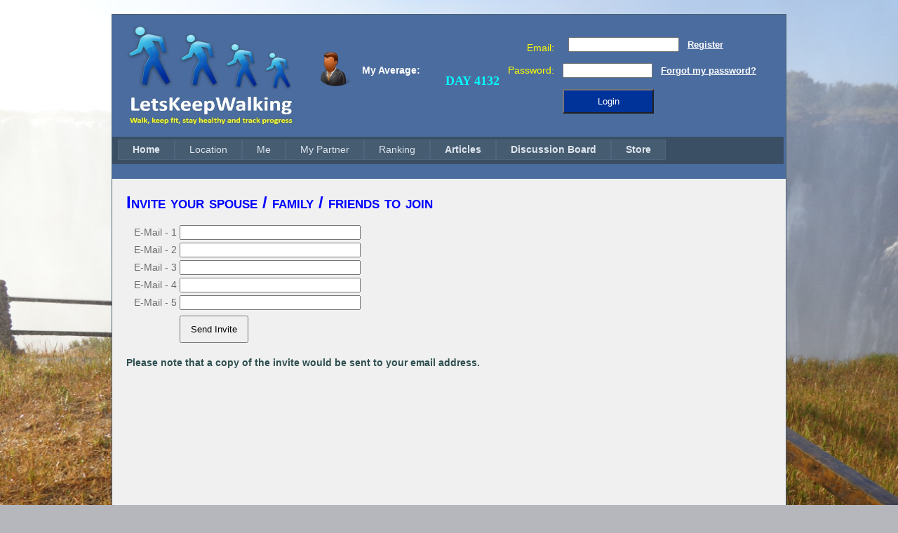

--- FILE ---
content_type: text/html; charset=utf-8
request_url: http://letskeepwalking.com/Invitation_Form.aspx
body_size: 8679
content:


<!DOCTYPE html PUBLIC "-//W3C//DTD XHTML 1.0 Strict//EN" "http://www.w3.org/TR/xhtml1/DTD/xhtml1-strict.dtd">
<html xmlns="http://www.w3.org/1999/xhtml" xml:lang="en">
<head><title>

</title><link href="Styles/Site.css" rel="stylesheet" type="text/css" />

    <style type="text/css">
        .style4
        {
            font-size: large;
        }
        .style9
        {
            width: 100%;
            height: 39px;
            background-color: #3a4f63;
        }
    </style>
</head>
<body>
    <form method="post" action="./Invitation_Form.aspx" id="ctl01">
<div class="aspNetHidden">
<input type="hidden" name="__VIEWSTATE" id="__VIEWSTATE" value="/[base64]" />
</div>


<script src="/WebResource.axd?d=U1AfPFW9V1eH78pG9Ho9X0n2gTEVnhdlHPhimNlIiEmEAzCzsEZjbyGUVmfSrVycBQMBLwsXGqGp5qiqWmPMRfIErBXhcIzi62dljqDFFC81&amp;t=638901356248157332" type="text/javascript"></script>
<div class="aspNetHidden">

	<input type="hidden" name="__VIEWSTATEGENERATOR" id="__VIEWSTATEGENERATOR" value="EAD6526B" />
	<input type="hidden" name="__EVENTVALIDATION" id="__EVENTVALIDATION" value="/wEdAAqbGzmymoHciu6+fvUsJh+yjwG1OgAqGPrzgs+Lh85Ilana0wbBN9M1dZF6DeAh5cLsul/bRniZl8uhZuWx38yW4Bw1jjWddtoURvxPU8K2L71h2RJRxEdYuIIzxjB3PePzcBf58tIAI6jHwf3ezvCQmDQeT0htG5vu3HwqkEV+kH+aqOo0ZhDPhMyzmqzV7IiFf7R31wy3HKlFa9sQNuW9oPU8+66nS25E+XUFMu4aCurO9h8rGlbF8tZtY0+61kA=" />
</div>
    <div class="page">
        <div class="header">
            <div class="title">
                

                <table id="Table1" cellspacing="10">
	<tr id="TableRow1">
		<td id="TableCell1"><img id="Image1" src="images/LKW-Logo-4.jpg" style="height:149px;width:259px;" /></td><td id="TableCell2"></td><td id="TableCell3"><img id="Image_me" src="images/Office-Client-Male-Dark-icon.png" style="height:50px;" /> 
                               <br /> <br /> 
                                </td><td id="TableCell4" style="color:White;font-weight:bold;"><span id="Label_Me">My Average:</span>
                                <br /> <br />
                                </td><td id="TableCell5"><span id="Lbl_MyAverage" style="color:Yellow;font-weight:bold;"></span> 
                                <br /> <br />
                                </td><td id="TableCell6"></td><td id="TableCell8">  
                            <br />
                                <span id="Lbl_TodaysDate" class="style4" style="font-weight:bold;color: #00FFFF; font-family: 'Segoe UI'">DAY 4132</span>
                            <br />
                            </td><td id="TableCell7" align="right"><span id="Label_EmailPrompt" style="color:Yellow;">Email:</span>
                                <br /> <br />
                                   <span id="Label_PasswordPrompt" style="color:Yellow;">Password:</span>
                                   <br /> <br /><br /><br />
                               </td><td id="TableCell9">&nbsp; 
                                <input name="ctl00$TextBox_email" type="text" id="TextBox_email" title="Enter your email !" style="width:150px;" /> &nbsp;
                                <a id="HyperLink_Register" href="RegisterUser.aspx" style="color:White;font-size:Small;">Register</a>
                            <br /> <br />
                                <input name="ctl00$TextBox_password" type="password" id="TextBox_password" title="Enter your password !" style="width:120px;" /> &nbsp;
                                <a id="HyperLink_ForgotPassword" href="Forgot_Password.aspx" style="color:White;font-size:Small;">Forgot my password?</a>
                                <br /><br />
                                <input type="submit" name="ctl00$Button_Login" value="Login" id="Button_Login" style="color:White;background-color:#003399;height:35px;width:130px;" /><br />
                                
                                </td>
	</tr>
</table>



            <div class="style9">
                <a href="#NavigationMenu_SkipLink"><img alt="Skip Navigation Links" src="/WebResource.axd?d=0Jj5WfKbY9RiWR4eqHV2hifJhNZfx3UczsXSre6vouNQ4t1pX4PNlufUy9VCptyfSJJTIJpXO1CSIp_yCZT-zKhqAhGhwvYj2y8-jDZup_o1&amp;t=638901356248157332" width="0" height="0" style="border-width:0px;" /></a><div class="menu" id="NavigationMenu">
	<ul class="level1">
		<li><a class="level1" href="Default.aspx">Home</a></li><li><a class="level1 aspNetDisabled">Location</a></li><li><a class="level1 aspNetDisabled">Me</a></li><li><a class="level1 aspNetDisabled">My Partner</a></li><li><a class="level1 aspNetDisabled">Ranking</a></li><li><a class="level1" href="Articles.aspx">Articles</a></li><li><a class="level1" href="Discussion_Board.aspx">Discussion Board</a></li><li><a class="level1" href="Store.aspx">Store</a></li>
	</ul>
</div><a id="NavigationMenu_SkipLink"></a>
              
                <br />
            </div>
            </div>
            <br />
            <br />
        </div>
     
            
    <!--  Insert Google Ads code for display before footer here -->  

       <div class="main">
            
    <h2>
        Invite your spouse / family / friends to join</h2>
    <p></p>
    <table id="MainContent_Table1">
	<tr>
		<td></td><td></td><td>E-Mail - 1</td><td><input name="ctl00$MainContent$TextBox_Email01" type="text" id="MainContent_TextBox_Email01" style="width:250px;" /></td>
	</tr><tr id="MainContent_TableRow1">
		<td></td><td></td><td id="MainContent_TableCell1">E-Mail - 2</td><td id="MainContent_TableCell2"><input name="ctl00$MainContent$TextBox_Email02" type="text" id="MainContent_TextBox_Email02" style="width:250px;" /></td>
	</tr><tr id="MainContent_TableRow2">
		<td></td><td></td><td id="MainContent_TableCell3">E-Mail - 3</td><td id="MainContent_TableCell4"><input name="ctl00$MainContent$TextBox_Email03" type="text" id="MainContent_TextBox_Email03" style="width:250px;" /></td>
	</tr><tr id="MainContent_TableRow3">
		<td></td><td></td><td id="MainContent_TableCell5">E-Mail - 4</td><td id="MainContent_TableCell6"><input name="ctl00$MainContent$TextBox_Email04" type="text" id="MainContent_TextBox_Email04" style="width:250px;" /></td>
	</tr><tr id="MainContent_TableRow4">
		<td></td><td></td><td id="MainContent_TableCell7">E-Mail - 5</td><td id="MainContent_TableCell8"><input name="ctl00$MainContent$TextBox_Email05" type="text" id="MainContent_TextBox_Email05" style="width:250px;" /></td>
	</tr><tr id="MainContent_TableRow6">
		<td></td><td></td><td></td><td id="MainContent_TableCell42"></td>
	</tr><tr id="MainContent_TableRow5">
		<td></td><td></td><td></td><td><input type="submit" name="ctl00$MainContent$Button_Invite" value="Send Invite" id="MainContent_Button_Invite" style="height:39px;width:98px;" /></td>
	</tr>
</table>
    <p><strong>Please note that a copy of the invite would be sent to your email address.</strong></p>

        </div>

       

       <br />
        
            
        
        <br />
        
                
            <div class="footer" style="background-color: #99CCFF; height: 33px;">
                <table id="Table2">
	<tr id="TableRow2">
		<td id="TableCell10"></td><td id="TableCell16"></td><td id="TableCell20" style="color:#990033;font-weight:bold;"> Season: 3  </td><td id="TableCell28"></td><td id="TableCell29"></td><td id="TableCell12"> Registered Members: <span id="Label_RegisteredMembers" style="color:DarkRed;">335</span></td><td id="TableCell18"></td><td id="TableCell26"></td><td id="TableCell27"></td><td id="TableCell19"><a id="Hyperlink_Rules" href="Rules.aspx">Rules</a></td><td id="TableCell22"></td><td id="TableCell23"></td><td id="TableCell15"><a id="Hyperlink_About" href="About.aspx">About</a></td><td id="TableCell11"></td><td id="TableCell13"></td><td id="TableCell24"><a id="Hyperlink_ContactUs" href="ContactUs.aspx">Contact Us</a></td><td id="TableCell14"></td><td id="TableCell30"></td><td id="TableCell17" style="color:#000066;font-weight:normal;"><span id="Label_CopyRight">(c) 2012 - 2026 LetsKeepWalking</span></td>
	</tr>
</table> 
                </div>
            </div>
    
    
    
<script type='text/javascript'>new Sys.WebForms.Menu({ element: 'NavigationMenu', disappearAfter: 500, orientation: 'horizontal', tabIndex: 0, disabled: false });</script></form>
</body>
</html>


--- FILE ---
content_type: text/css
request_url: http://letskeepwalking.com/Styles/Site.css
body_size: 1745
content:
/* DEFAULTS
   Background color changed from white to grey by adding the following line to the P, Main and page sections
    background-color: #F0F0F0 ; 
----------------------------------------------------------*/

body   
{
    background: #b6b7bc;
    background-image:url('/images/Background_Picture.jpg');
    background-size:cover;
    font-size: 0.90em;
    text-align:justify;
    font-family: "Helvetica Neue", "Lucida Grande", "Segoe UI", Arial, Helvetica, Verdana, sans-serif;
    margin: 0px;
    padding: 0px;
    color: #696969;
   
}

a:link, a:visited
{
    color: #034af3;
    font-weight: 700;
}

a:hover
{
    color: #1d60ff;
    text-decoration: none;
}

a:active
{
    color: #034af3;
}

p
{
    margin-bottom: 10px;
    line-height: 1.6em;
    /*background-color: #FFFFFF; */
    background-color: #F0F0F0 ;
    color: darkslategrey;
}



/* HEADINGS   
----------------------------------------------------------*/

h1, h2, h3, h4, h5, h6
{
    font-size: 1.5em;
    color: #666666;
    font-variant: small-caps;
    text-transform: none;
    font-weight: 200;
    margin-bottom: 0px;
}

h1
{
    font-size: 1.6em;
    font-weight:bold;
    color: #990000;
    padding-bottom: 0px;
    margin-bottom: 0px;
}

h2
{
    font-size: 1.7em;
    font-weight:bolder;
    color: blue;
    font-style:normal
}

h3
{
    font-size: 1.2em;
}

h4
{
    font-size: 1.1em;
}

h5, h6
{
    font-size: 1em;
}

/* this rule styles <h1> and <h2> tags that are the 
first child of the left and right table columns */
.rightColumn > h1, .rightColumn > h2, .leftColumn > h1, .leftColumn > h2
{
    margin-top: 0px;
}


/* PRIMARY LAYOUT ELEMENTS   
----------------------------------------------------------*/

.page
{
    width: 960px;
   /* background-color: #fff; */
   background-color: #F0F0F0;
    margin: 20px auto 0px auto;
    border: 1px solid #496077;
}

.header
{
    /* position: relative; */
    margin: 0px;
    padding: 0px;
    background: #4b6c9e;
    width: 100%;
    top: 0px;
    left: 0px;
    height: 234px;
}

.header h1
{
    border-style: none;
    border-color: inherit;
    border-width: medium;
    font-weight: 700;
    margin: 8px 0px 0px 0px;
    padding: 0px 0px 0px 20px;
    color: #f9f9f9;
    line-height: 2em;
    font-size: 2em;
}

.main
{
    padding: 0px 12px;
    margin: 12px 8px 8px 8px;
    min-height: 420px;
    background-color: #F0F0F0;
}

.main2
{
    float: left;
    width: 80%;
    padding: 0px 12px;
    margin: 12px 8px 8px 8px;
    min-height: 420px;
}

.right
{
    float: right;
    width: 20%;
 }

.leftCol
{
    padding: 6px 0px;
    margin: 12px 8px 8px 8px;
    width: 200px;
    min-height: 200px;
}

.footer
{
    color: #4e5766;
    padding: 8px 0px 0px 0px;
    margin: 0px auto;
    text-align: center;
    line-height: normal;
}




/* TAB MENU   
----------------------------------------------------------*/

div.hideSkiplink
{
    background-color:#3a4f63;
    width:100%;
    height: 39px;
}

div.menu
{
    padding: 4px 0px 4px 8px;
 }

div.menu ul
{
    list-style: none;
    margin: 0px;
    padding: 0px;
    width: auto;
     
}

div.menu ul li a, div.menu ul li a:visited
{
    background-color: #465c71;
    border: 1px #4e667d solid;
    color: #dde4ec;
    display: block;   
    line-height: 1.35em;
    padding: 4px 20px;
    text-decoration: none;
    white-space: nowrap;
   
}

div.menu ul li a:hover
{
    background-color: #bfcbd6;
    color: #465c71;
    text-decoration: none;
}

div.menu ul li a:active
{
    background-color: #465c71;
    color: #cfdbe6;
    text-decoration: none;
}

/* Begining of Fix flickering menu  */
.menu ul li ul 
{ 
    display: none; 
} 
 
.menu > ul > li 
{  
    display: inline-block; 
    list-style: none;  
}  
/* End of Fix flickering menu  */

div.centre
{
  width: 730px;
  margin-left: 10px;
  margin-right: auto;
}

/* FORM ELEMENTS   



----------------------------------------------------------*/

fieldset
{
    margin: 1em 0px;
    padding: 1em;
    border: 1px solid #ccc;
}

fieldset p 
{
    margin: 2px 12px 10px 10px;
}

fieldset.login label, fieldset.register label, fieldset.changePassword label
{
    display: block;
}

fieldset label.inline 
{
    display: inline;
}

legend 
{
    font-size: 1.1em;
    font-weight: 600;
    padding: 2px 4px 8px 4px;
}

input.textEntry 
{
    width: 320px;
    border: 1px solid #ccc;
}

input.passwordEntry 
{
    width: 320px;
    border: 1px solid #ccc;
}

div.accountInfo
{
    width: 42%;
}

/* MISC  
----------------------------------------------------------*/

.clear
{
    clear: both;
}

.title
{
    display: block;
    float: left;
    text-align: left;
    width: 957px;
    height: 54px;
}

.loginDisplay
{
    font-size: 1.1em;
    display: block;
    text-align: right;
    padding: 10px;
    color: White;
    height: 139px;
    margin-left: 0px;
}

.loginDisplay a:link
{
    color: white;
}

.loginDisplay a:visited
{
    color: white;
}

.loginDisplay a:hover
{
    color: white;
}

.failureNotification
{
    font-size: 1.2em;
    color: Red;
}

.bold
{
    font-weight: bold;
}

.submitButton
{
    text-align: right;
    padding-right: 10px;
}

.centralize
{
    text-align: justify;
}

.comicfont
{
    font-family:'Comic Sans MS';
    color: darkslategrey;
}
/* Fix for extra space above menu in Chrome and Safari */
img[alt='Skip Navigation Links'] {    display: none;}
